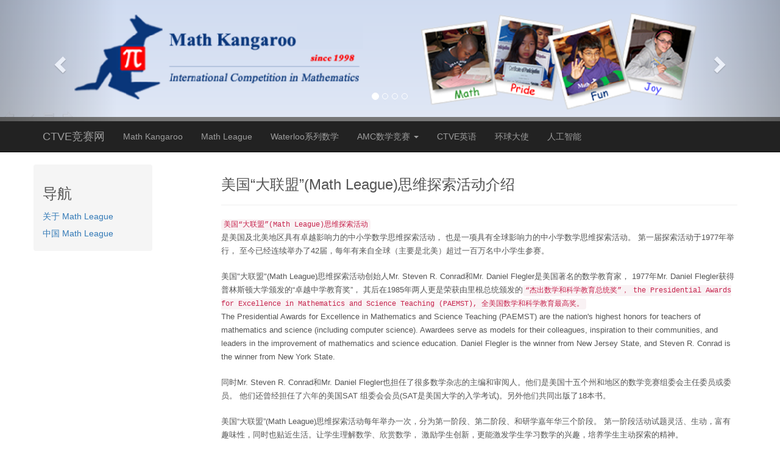

--- FILE ---
content_type: text/html;charset=UTF-8
request_url: http://ctve.net/league/about;jsessionid=F38C9C22F2B1DB0ACB5AFA4487DE09DE
body_size: 3592
content:




<!DOCTYPE html>

<html>

<head>
<meta charset="UTF-8">
<meta http-equiv="X-UA-Compatible" content="IE=edge">
<meta name="viewport" content="width=device-width, initial-scale=1">
<title>CTVE</title>
<link rel="shortcut icon" href="/imgs/ctve.ico;jsessionid=2CDF22D35AF3AF58D46A8AA0EDB64D39" type="image/x-icon" />

<link href="/plugins/bootstrap-3.3.7/css/bootstrap.min.css;jsessionid=2CDF22D35AF3AF58D46A8AA0EDB64D39" rel="stylesheet" type="text/css">
<link href="/css/ie10-viewport-bug-workaround.css;jsessionid=2CDF22D35AF3AF58D46A8AA0EDB64D39" rel="stylesheet" type="text/css">
<link href="/css/carousel.css;jsessionid=2CDF22D35AF3AF58D46A8AA0EDB64D39" rel="stylesheet" type="text/css">
<link href="/css/article.css;jsessionid=2CDF22D35AF3AF58D46A8AA0EDB64D39" rel="stylesheet" type="text/css">
<link href="/css/ctve.css;jsessionid=2CDF22D35AF3AF58D46A8AA0EDB64D39" rel="stylesheet" type="text/css">
<script src="/js/ie-emulation-modes-warning.js;jsessionid=2CDF22D35AF3AF58D46A8AA0EDB64D39" type="text/javascript"></script>
</head>

<body>
	<nav class="navbar navbar-inverse navbar-static-top">
		




<div id="myCarousel" class="carousel slide" data-ride="carousel">
	<!-- Indicators -->
	<ol class="carousel-indicators">
		<li data-target="#myCarousel" data-slide-to="0" class="active"></li>
		<li data-target="#myCarousel" data-slide-to="1"></li>
		<li data-target="#myCarousel" data-slide-to="2"></li>
		<li data-target="#myCarousel" data-slide-to="3"></li>
	</ol>
	<div class="carousel-inner" role="listbox">
		<div class="item active">
			<a href="/kangaroo/index;jsessionid=2CDF22D35AF3AF58D46A8AA0EDB64D39"><img class="first-slide" src="/imgs/header-01.PNG;jsessionid=2CDF22D35AF3AF58D46A8AA0EDB64D39" alt="MATH KANGAROO" width="100%"></a>
<!-- 			<div class="container">
				<div class="carousel-caption"></div>
			</div> -->
		</div>
		<div class="item">
			<a href="/cmc/index;jsessionid=2CDF22D35AF3AF58D46A8AA0EDB64D39"><img class="second-slide" src="/imgs/header-02.PNG;jsessionid=2CDF22D35AF3AF58D46A8AA0EDB64D39" alt="MATH"  width="100%"></a>
		</div>
		<div class="item">
			<a href="/amc/index;jsessionid=2CDF22D35AF3AF58D46A8AA0EDB64D39"><img class="third-slide" src="/imgs/header-03.PNG;jsessionid=2CDF22D35AF3AF58D46A8AA0EDB64D39" alt="AMC"  width="100%"></a>
		</div>
		<div class="item">
			<a href="/ctve/index;jsessionid=2CDF22D35AF3AF58D46A8AA0EDB64D39"><img class="forth-slide" src="/imgs/header-04.PNG;jsessionid=2CDF22D35AF3AF58D46A8AA0EDB64D39" alt="CTVE"  width="100%"></a>
		</div>
	</div>
	<a class="left carousel-control" href="#myCarousel" role="button" data-slide="prev"> <span class="glyphicon glyphicon-chevron-left" aria-hidden="true"></span> <span class="sr-only">Previous</span></a>
	<a class="right carousel-control" href="#myCarousel" role="button" data-slide="next"> <span class="glyphicon glyphicon-chevron-right" aria-hidden="true"></span> <span class="sr-only">Next</span></a>
</div>
		




<div class="container">
	<div class="navbar-header">
		<button type="button" class="navbar-toggle collapsed" data-toggle="collapse" data-target="#navbar" aria-expanded="false" aria-controls="navbar">
			<span class="sr-only">Toggle navigation</span>
			<span class="icon-bar"></span>
			<span class="icon-bar"></span>
			<span class="icon-bar"></span>
		</button>
		<a class="navbar-brand" href="/index;jsessionid=2CDF22D35AF3AF58D46A8AA0EDB64D39">CTVE竞赛网</a>
	</div>
	<div id="navbar" class="navbar-collapse collapse">
		<ul class="nav navbar-nav">
			<li><a href="/kangaroo/index;jsessionid=2CDF22D35AF3AF58D46A8AA0EDB64D39">Math Kangaroo</a></li>
			<li><a href="/league/index;jsessionid=2CDF22D35AF3AF58D46A8AA0EDB64D39">Math League</a></li>
			<li><a href="/cmc/index;jsessionid=2CDF22D35AF3AF58D46A8AA0EDB64D39">Waterloo系列数学</a></li>
			<li class="dropdown"><a href="#" class="dropdown-toggle" data-toggle="dropdown" role="button" aria-haspopup="true" aria-expanded="false"> AMC数学竞赛 <span class="caret"></span></a>
				<ul class="dropdown-menu">
					<li><a href="/amc/amc08;jsessionid=2CDF22D35AF3AF58D46A8AA0EDB64D39">AMC 8</a></li>
					<li><a href="/amc/amc10;jsessionid=2CDF22D35AF3AF58D46A8AA0EDB64D39">AMC 10</a></li>
					<li><a href="/amc/amc12;jsessionid=2CDF22D35AF3AF58D46A8AA0EDB64D39">AMC 12</a></li>
					<li role="separator" class="divider"></li>
					<li><a href="/amc/aime;jsessionid=2CDF22D35AF3AF58D46A8AA0EDB64D39">AIME</a></li>
				</ul></li>
			<li><a href="/ctve/index;jsessionid=2CDF22D35AF3AF58D46A8AA0EDB64D39">CTVE英语</a></li>
			<li><a href="/amb/index/1001;jsessionid=2CDF22D35AF3AF58D46A8AA0EDB64D39">环球大使</a></li>
			<li><a href="/ai/index;jsessionid=2CDF22D35AF3AF58D46A8AA0EDB64D39">人工智能</a></li>
		</ul>
	</div>
</div>
	</nav>
	<div class="container">
		<div class="row">
			<div class="col-sm-2 blog-sidebar">
				




<div class="sidebar-module sidebar-module-inset">
	<h3>导航</h3>
	<ol class="list-unstyled">
		<li><a href="/league/about;jsessionid=2CDF22D35AF3AF58D46A8AA0EDB64D39">关于 Math League</a></li>
		<li><a href="/league/rules;jsessionid=2CDF22D35AF3AF58D46A8AA0EDB64D39">中国 Math League</a></li>
	</ol>
</div>
			</div>
			<div class="col-sm-9 col-sm-offset-1 blog-main">
				



<!DOCTYPE html>

<h3>美国“大联盟”(Math League)思维探索活动介绍</h3>
<hr>
<div class="blog-post">
	<p>
		<code>美国“大联盟”(Math League)思维探索活动</code></br>
		是美国及北美地区具有卓越影响力的中小学数学思维探索活动， 也是一项具有全球影响力的中小学数学思维探索活动。
		第一届探索活动于1977年举行， 至今已经连续举办了42届，每年有来自全球（主要是北美）超过一百万名中小学生参赛。
	</p>

	<p>
		美国"大联盟"(Math League)思维探索活动创始人Mr. Steven R. Conrad和Mr. Daniel Flegler是美国著名的数学教育家，
		1977年Mr. Daniel Flegler获得普林斯顿大学颁发的“卓越中学教育奖”， 其后在1985年两人更是荣获由里根总统颁发的<code>“杰出数学和科学教育总统奖”，
		the Presidential Awards for Excellence in Mathematics and Science Teaching (PAEMST), 全美国数学和科学教育最高奖。</code></br>
		The Presidential Awards for Excellence in Mathematics and Science Teaching (PAEMST) are the nation's highest honors for teachers of mathematics and science (including computer science).
		Awardees serve as models for their colleagues, inspiration to their communities, and leaders in the improvement of mathematics and science education.
		Daniel Flegler is the winner from New Jersey State, and Steven R. Conrad is the winner from New York State.
	</p>

	<p>
		同时Mr. Steven R. Conrad和Mr. Daniel Flegler也担任了很多数学杂志的主编和审阅人。他们是美国十五个州和地区的数学竞赛组委会主任委员或委员。
		他们还曾经担任了六年的美国SAT 组委会会员(SAT是美国大学的入学考试)。另外他们共同出版了18本书。
	</p>

	<p>
		美国“大联盟”(Math League)思维探索活动每年举办一次，分为第一阶段、第二阶段、和研学嘉年华三个阶段。
		第一阶段活动试题灵活、生动，富有趣味性，同时也贴近生活。让学生理解数学、欣赏数学， 激励学生创新，更能激发学生学习数学的兴趣，培养学生主动探索的精神。
	</p>

	<p>
		第二阶段活动的目的是为了让中国学生体验美国数学教学的优点和特点， 即美国启发式、重视应用、轻松、有趣、与实际生活紧密相关、研究、探索式的教学方式， 启发学生如何 thinking mathematically， 培养学生 creative thinking, critical thinking, and problem solving skills， 即探索如何用数学解决实际生活中的问题， 培养学生创造性思维、批判性思维、和实际解决问题的能力。
		第二阶段活动还考察学生的英语能力(listening, speaking, communication, writing, and comprehension)。
	</p>

	<p>
		研学嘉年华的决赛试题由美国"大联盟"(Math League)思维探索活动和普林斯顿大学(Princeton University)、 哥伦比亚大学(Columbia University)、威廉姆斯学院(Williams College)联合命题，具有很高的挑战性，
		着力培养学生创造性地解决问题和创新思维的能力 (fun and creative problems that promote critical thinking, creative thinking, and problem solving skills)， 是数学超常少年展现才华的绝佳平台。
		美国"大联盟"(Math League)思维探索活动会在其美方官网公布每年竞赛优胜者的成绩并颁发荣誉证书。 优异的竞赛成绩更是美国乃至世界各地学生申请北美重点高中和重点大学的重要参考依据。
	</p>

	<p>
		美国"大联盟"(Math League)思维探索活动 - 研学嘉年华分为三个组， 小学组(3-5年级)、初中组(6-9年级)和高中组(9-12年级)。 美国"大联盟"(Math League)思维探索活动和普林斯顿大学数学系 (Princeton University Mathematics Department)、 哥伦比亚大学数学系 (Columbia University Mathematics Department)、 威廉姆斯学院 (Williams College) 联合举办小学组和初中组研学嘉年华。
		高中组研学嘉年华由美国"大联盟"(Math League)思维探索活动和 美国硅谷IMO集训队联合举办，优秀学生可以获邀参加斯坦福大学(Stanford University)举办的夏令营。
	</p>

</div>
			</div>
		</div>
	</div>
	




<footer class="myFooter">
	<p>
		Copyright © since 2007 CTVE. All Rights Reserved.
	</p>
	<p>
		<a href="#">回到顶部</a>
	</p>
</footer>



	<script src="/js/jquery.min.js;jsessionid=2CDF22D35AF3AF58D46A8AA0EDB64D39" type="text/javascript"></script>
	<script src="/plugins/bootstrap-3.3.7/js/bootstrap.min.js;jsessionid=2CDF22D35AF3AF58D46A8AA0EDB64D39" type="text/javascript"></script>
	<script src="/js/holder.min.js;jsessionid=2CDF22D35AF3AF58D46A8AA0EDB64D39" type="text/javascript"></script>
	<script src="/js/ie10-viewport-bug-workaround.js;jsessionid=2CDF22D35AF3AF58D46A8AA0EDB64D39" type="text/javascript"></script>
</body>

</html>

--- FILE ---
content_type: text/css
request_url: http://ctve.net/css/carousel.css;jsessionid=2CDF22D35AF3AF58D46A8AA0EDB64D39
body_size: 875
content:
/* Special class on .container surrounding .navbar, used for positioning it into place. */
.navbar-wrapper {
	position: absolute;
	top: 0;
	right: 0;
	left: 0;
	z-index: 20;
}

/* Flip around the padding for proper display in narrow viewports */
.navbar-wrapper>.container {
	padding-right: 0;
	padding-left: 0;
}

.navbar-wrapper .navbar {
	padding-right: 15px;
	padding-left: 15px;
}

.navbar-wrapper .navbar .container {
	width: auto;
}

/* CUSTOMIZE THE CAROUSEL
-------------------------------------------------- */

/* Carousel base class */
.carousel {
	height: 199px;
	margin-bottom: 0;
}
/* Since positioning the image, we need to help out the caption */
.carousel-caption {
	z-index: 10;
}

/* Declare heights because of positioning of img element */
.carousel .item {
	height: 199px;
	background-color: #777;
}

.carousel-inner>.item>img {
	position: absolute;
	top: 0;
	left: 0;
	min-width: 100%;
	height: 199px;
}

/* MARKETING CONTENT
-------------------------------------------------- */

/* Center align the text within the three columns below the carousel */
.marketing .col-lg-4 {
	margin-bottom: 20px;
	text-align: center;
}

.marketing h2 {
	font-weight: normal;
}

.marketing .col-lg-4 p {
	margin-right: 10px;
	margin-left: 10px;
}

/* Featurettes
------------------------- */
.featurette-divider {
	margin: 80px 0; /* Space out the Bootstrap <hr> more */
}

/* Thin out the marketing headings */
.featurette-heading {
	font-weight: 300;
	line-height: 1;
	letter-spacing: -1px;
}

/* RESPONSIVE CSS
-------------------------------------------------- */
@media ( min-width : 768px) {
	/* Navbar positioning foo */
	.navbar-wrapper {
		margin-top: 20px;
	}
	.navbar-wrapper .container {
		padding-right: 15px;
		padding-left: 15px;
	}
	.navbar-wrapper .navbar {
		padding-right: 0;
		padding-left: 0;
	}

	/* The navbar becomes detached from the top, so we round the corners */
	.navbar-wrapper .navbar {
		border-radius: 4px;
	}

	/* Bump up size of carousel content */
	.carousel-caption p {
		margin-bottom: 20px;
		font-size: 21px;
		line-height: 1.4;
	}
	.featurette-heading {
		font-size: 50px;
	}
}

@media ( min-width : 992px) {
	.featurette-heading {
		margin-top: 120px;
	}
}

--- FILE ---
content_type: text/css
request_url: http://ctve.net/css/article.css;jsessionid=2CDF22D35AF3AF58D46A8AA0EDB64D39
body_size: 244
content:
body {
	color: #555;
}

.blog-main {
	font-size: 13px;
	line-height: 1.7;
}

.sidebar-module {
	padding: 15px;
	margin: 0 -15px 15px;
}

.sidebar-module-inset {
	padding: 15px;
	background-color: #f5f5f5;
	border-radius: 4px;
}

.sidebar-module-inset p:last-child,
.sidebar-module-inset ul:last-child,
.sidebar-module-inset ol:last-child {
	margin-bottom: 0;
}

.sidebar-module-inset ul li,
.sidebar-module-inset ol li {
	line-height: 2;
}

.blog-post {
	margin-bottom: 60px;
}

.blog-post p {
	margin-bottom: 20px;
}

--- FILE ---
content_type: text/css
request_url: http://ctve.net/css/ctve.css;jsessionid=2CDF22D35AF3AF58D46A8AA0EDB64D39
body_size: 477
content:
/* body {
	padding-top: 270px;
} */

.ambBody {
    padding-top: 30px;
}

h5 {
    font-size: 13px;
    line-height: 1.5;
}

.myFooter {
    margin-top: 20px;
    padding: 40px 0;
    color: #999;
    text-align: center;
    background-color: #f9f9f9;
    border-top: 1px solid #e5e5e5;
}

.myFooter p:last-child {
    margin-bottom: 0;
}

#box {
    margin: 20px 10px;
    position: relative;
    overflow: hidden;
}

#box ul {
    list-style: none;
    position: absolute;
    left: 0;
    top: 0;
}

#box ul li {
    width: 210px;
    height: 140px;
    float: left;
}

.scale img {
    background-size: contain;
    width: 100%;
    height: auto;
    border-style: solid solid;
    border-width: 0 10px;
    border-color: white;
}

.newslist ul {
    list-style: none;
    -webkit-padding-start: 10px;
}

.newslist ul li {
    font-size: 14px;
    line-height: 2.5;
}

.list-group-img {
    height: 84px;
}

.list-group-img img {
    float: left;
    height: 100%;
    margin-right: 10px;
}

.img-des {
    color: #A9A9A9;
    font-family: serif;
    font-size: 11px;
}